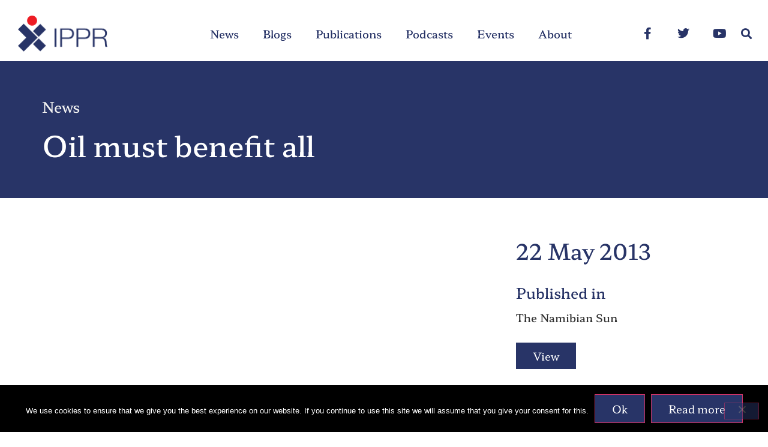

--- FILE ---
content_type: text/css
request_url: https://ippr.org.na/wp-content/uploads/elementor/css/post-5543.css?ver=1767751247
body_size: 474
content:
.elementor-5543 .elementor-element.elementor-element-6c2c8c7:not(.elementor-motion-effects-element-type-background), .elementor-5543 .elementor-element.elementor-element-6c2c8c7 > .elementor-motion-effects-container > .elementor-motion-effects-layer{background-color:var( --e-global-color-primary );}.elementor-5543 .elementor-element.elementor-element-6c2c8c7{transition:background 0.3s, border 0.3s, border-radius 0.3s, box-shadow 0.3s;padding:60px 60px 60px 60px;}.elementor-5543 .elementor-element.elementor-element-6c2c8c7 > .elementor-background-overlay{transition:background 0.3s, border-radius 0.3s, opacity 0.3s;}.elementor-5543 .elementor-element.elementor-element-c28912b > .elementor-element-populated{margin:0% 30% 0% 0%;--e-column-margin-right:30%;--e-column-margin-left:0%;padding:0% 0% 0% 0%;}.elementor-5543 .elementor-element.elementor-element-7aab507 .elementor-heading-title{color:var( --e-global-color-1e66e53 );}.elementor-5543 .elementor-element.elementor-element-56b355a .elementor-heading-title{color:var( --e-global-color-265ed8e );}.elementor-5543 .elementor-element.elementor-element-f01e1cc .elementor-heading-title{color:var( --e-global-color-265ed8e );}.elementor-5543 .elementor-element.elementor-element-3520dcb{margin-top:30px;margin-bottom:30px;}.elementor-5543 .elementor-element.elementor-element-56dd7cc{margin-top:30px;margin-bottom:30px;padding:30px 30px 30px 30px;}.elementor-5543 .elementor-element.elementor-element-a0682c0{--divider-border-style:solid;--divider-color:var( --e-global-color-1e66e53 );--divider-border-width:1px;}.elementor-5543 .elementor-element.elementor-element-a0682c0 .elementor-divider-separator{width:100%;}.elementor-5543 .elementor-element.elementor-element-a0682c0 .elementor-divider{padding-block-start:30px;padding-block-end:30px;}.elementor-5543 .elementor-element.elementor-element-9034e90{--alignment:center;--grid-side-margin:10px;--grid-column-gap:10px;--grid-row-gap:10px;--grid-bottom-margin:10px;}.elementor-5543 .elementor-element.elementor-element-9decd71:not(.elementor-motion-effects-element-type-background), .elementor-5543 .elementor-element.elementor-element-9decd71 > .elementor-motion-effects-container > .elementor-motion-effects-layer{background-color:var( --e-global-color-1e66e53 );}.elementor-5543 .elementor-element.elementor-element-9decd71{transition:background 0.3s, border 0.3s, border-radius 0.3s, box-shadow 0.3s;padding:30px 30px 30px 30px;}.elementor-5543 .elementor-element.elementor-element-9decd71 > .elementor-background-overlay{transition:background 0.3s, border-radius 0.3s, opacity 0.3s;}@media(max-width:1024px) and (min-width:768px){.elementor-5543 .elementor-element.elementor-element-6affbb0{width:100%;}.elementor-5543 .elementor-element.elementor-element-f3eefab{width:100%;}}@media(max-width:1024px){.elementor-5543 .elementor-element.elementor-element-c28912b > .elementor-element-populated{margin:0% 0% 0% 0%;--e-column-margin-right:0%;--e-column-margin-left:0%;} .elementor-5543 .elementor-element.elementor-element-9034e90{--grid-side-margin:10px;--grid-column-gap:10px;--grid-row-gap:10px;--grid-bottom-margin:10px;}}@media(max-width:767px){.elementor-5543 .elementor-element.elementor-element-6c2c8c7{padding:30px 30px 30px 30px;} .elementor-5543 .elementor-element.elementor-element-9034e90{--grid-side-margin:10px;--grid-column-gap:10px;--grid-row-gap:10px;--grid-bottom-margin:10px;}.elementor-5543 .elementor-element.elementor-element-9decd71{padding:0px 0px 0px 0px;}}